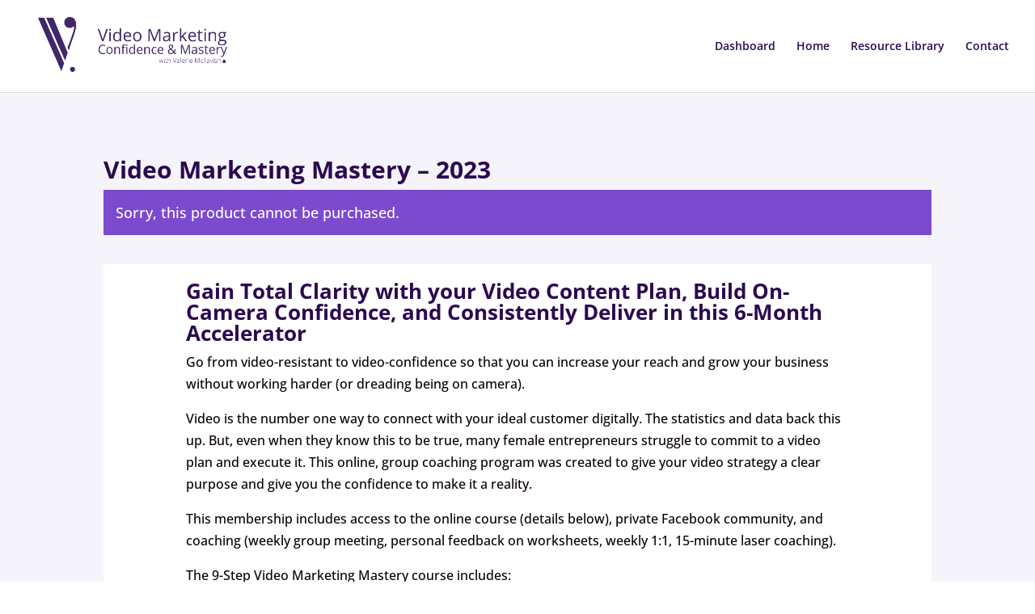

--- FILE ---
content_type: text/css
request_url: https://members.valeriemctavish.com/wp-content/et-cache/global/et-divi-customizer-global.min.css?ver=1766184369
body_size: 1733
content:
.llms-my-achievements{display:none}.llms-my-certificates{display:none}.tribe-common--breakpoint-medium.tribe-events .tribe-events-l-container{background-color:#eee}.tribe-common .tribe-common-c-btn,.tribe-common a.tribe-common-c-btn{background-color:#7c4acf}.tribe-events .tribe-events-calendar-month__day--current .tribe-events-calendar-month__day-date,.tribe-events .tribe-events-calendar-month__day--current .tribe-events-calendar-month__day-date-link{color:#7c4acf}.tribe-events .tribe-events-c-ical__link{color:#7c4acf;border:1px solid #7c4acf}.tribe-events .tribe-events-c-ical__link:active,.tribe-events .tribe-events-c-ical__link:focus,.tribe-events .tribe-events-c-ical__link:hover{color:#fff;background-color:#2c0950}#tribe-events-pg-template,.tribe-events-pg-template{margin:0 auto;max-width:1200px;background-color:#eee;padding:100px}.bottom-nav a{color:#7c4acf}#footer-info{float:none!important;text-align:center!important}.bottom-nav{float:none!important;text-align:center!important}.llms-loop-item-content .llms-meta:last-child,.llms-loop-item-content .llms-author:last-child{margin-bottom:0;display:none}#footer-widgets{padding:2% 0;max-height:20px}#footer-widget-area{text-align:center}#main-content .container:before{background:none}#left-area{width:100%;padding:23px 0px 0px!important;float:none!important}.page-id-367 .entry-title{display:none}a,.et-db #et-boc .et-l a{color:#0E4467}#main-content{background-color:#c8c7e733}.llms-lesson-button-wrapper{padding-top:50px}.llms-widget-syllabus--collapsible .llms-syllabus-footer{text-align:left;padding-top:12px}.woocommerce .woocommerce-breadcrumb{display:none}.product_meta{display:none}.related.products{display:none}.woocommerce-page span.onsale,.woocommerce span.onsale{z-index:2;background:#f80315!important}.gv-field-label{padding-right:.25em;font-weight:bold}p:not(.has-background):last-of-type{padding-bottom:50px}.gv-no-results{display:none}body .gform_wrapper .gform_footer input[type=submit]{border-style:solid;font-weight:bold;height:50px;color:#e0e0e0;background-color:#2c0950;font-size:18px;width:100px;border-width:3px;border-color:#e0e0e0;border-style:solid}body .gform_wrapper .gform_body{font-size:16px}body .gform_wrapper .gform_heading .gform_description{display:block;font-size:16px;padding-bottom:40px}.page-id-8206 #main-header{display:none}.page-id-8206 #page-container{padding-top:0px!important;margin-top:-1px!important}.page-id-8206 #et-footer-nav{display:none}.page-id-11507 #main-header{display:none}.page-id-11507 #page-container{padding-top:0px!important;margin-top:-1px!important}.page-id-11507 #et-footer-nav{display:none}.page-id-8122 #main-header{display:none}.page-id-8122 #page-container{padding-top:0px!important;margin-top:-1px!important}.page-id-8122 #et-footer-nav{display:none}.page-id-12433 #main-header{display:none}.page-id-12433 #page-container{padding-top:0px!important;margin-top:-1px!important}.page-id-12433 #et-footer-nav{display:none}.page-id-12425 #main-header{display:none}.page-id-12425 #page-container{padding-top:0px!important;margin-top:-1px!important}.page-id-12425 #et-footer-nav{display:none}.page-id-6975 #main-header{display:none}.page-id-6975 #page-container{padding-top:0px!important;margin-top:-1px!important}.page-id-6975 #et-footer-nav{display:none}.page-id-11304 #main-header{display:none}.page-id-11304 #page-container{padding-top:0px!important;margin-top:-1px!important}.page-id-11304 #et-footer-nav{display:none}.page-id-11307 #main-header{display:none}.page-id-11307 #page-container{padding-top:0px!important;margin-top:-1px!important}.page-id-11307 #et-footer-nav{display:none}.page-id-11429 #main-header{display:none}.page-id-11429 #page-container{padding-top:0px!important;margin-top:-1px!important}.page-id-11429 #et-footer-nav{display:none}.page-id-12347 #main-header{display:none}.page-id-12347 #page-container{padding-top:0px!important;margin-top:-1px!important}.page-id-6976 #main-header{display:none}.page-id-6976 #page-container{padding-top:0px!important;margin-top:-1px!important}.page-id-6976 #et-footer-nav{display:none}.page-id-11436 #main-header{display:none}.page-id-11436 #page-container{padding-top:0px!important;margin-top:-1px!important}.page-id-11436 #et-footer-nav{display:none}.page-id-11743 #main-header{display:none}.page-id-11743 #page-container{padding-top:0px!important;margin-top:-1px!important}.page-id-11743 #et-footer-nav{display:none}.page-id-11750 #main-header{display:none}.page-id-11750 #page-container{padding-top:0px!important;margin-top:-1px!important}.page-id-11750 #et-footer-nav{display:none}.page-id-12320 #main-header{display:none}.page-id-12320 #page-container{padding-top:0px!important;margin-top:-1px!important}.page-id-12320 #et-footer-nav{display:none}.page-id-12321 #main-header{display:none}.page-id-12321 #page-container{padding-top:0px!important;margin-top:-1px!important}.page-id-12321 #et-footer-nav{display:none}.page-id-13274 #main-header{display:none}.page-id-13274 #page-container{padding-top:0px!important;margin-top:-1px!important}.page-id-13274 #et-footer-nav{display:none}.page-id-13297 #main-header{display:none}.page-id-13297 #page-container{padding-top:0px!important;margin-top:-1px!important}.page-id-13297 #et-footer-nav{display:none}.page-id-14147 #main-header{display:none}.page-id-14147 #page-container{padding-top:0px!important;margin-top:-1px!important}.page-id-14147 #et-footer-nav{display:none}#top-header .container{display:none}.page-id-10226 #main-header{display:none}.page-id-10226 #page-container{padding-top:0px!important;margin-top:-1px!important}#customAddToCalendar{background:white;padding:10px 32px;color:pruple;cursor:pointer;text-align:center}.llms-button-secondary{background:#40266b;color:#ffffff!important;display:flex;justify-content:center;align-items:center}.et_pb_module.et_pb_text_align_left{text-align:center}.custom-menu-button a{color:#ffffff!important;background-color:#40266b;padding:20px 25px;padding-bottom:35px!important;border-radius:1000px;border:solid #000000 0px;max-height:5px}.custom-menu-button a:hover{color:#ffffff;background-color:#8300E9;border:solid #000 0px}.custom-menu-button:hover{text-decoration:none;color:#fff!important}#top-menu li.current-menu-ancestor>a,#top-menu li.current-menu-item>a,#top-menu li.current_page_item>a{color:#7c4acf}.woocommerce .woocommerce-error,.woocommerce .woocommerce-info,.woocommerce .woocommerce-message{background:#7C4ACF}.entry-summary p.price ins,.woocommerce div.product span.price,.woocommerce-page div.product span.price,.woocommerce #content div.product span.price,.woocommerce-page #content div.product span.price,.woocommerce div.product p.price,.woocommerce-page div.product p.price,.woocommerce #content div.product p.price,.woocommerce-page #content div.product p.price,.woocommerce .star-rating span:before,.woocommerce-page .star-rating span:before,.woocommerce a.button.alt,.woocommerce-page a.button.alt,.woocommerce button.button.alt,.woocommerce button.button.alt.disabled,.woocommerce-page button.button.alt,.woocommerce-page button.button.alt.disabled,.woocommerce input.button.alt,.woocommerce-page input.button.alt,.woocommerce #respond input#submit.alt,.woocommerce-page #respond input#submit.alt,.woocommerce #content input.button.alt,.woocommerce-page #content input.button.alt,.woocommerce a.button,.woocommerce-page a.button,.woocommerce button.button,.woocommerce-page button.button,.woocommerce input.button,.woocommerce-page input.button,.woocommerce #respond input#submit,.woocommerce-page #respond input#submit,.woocommerce #content input.button,.woocommerce-page #content input.button,.woocommerce a.button.alt:hover,.woocommerce-page a.button.alt:hover,.woocommerce button.button.alt:hover,.woocommerce button.button.alt.disabled:hover,.woocommerce-page button.button.alt:hover,.woocommerce-page button.button.alt.disabled:hover,.woocommerce input.button.alt:hover,.woocommerce-page input.button.alt:hover,.woocommerce #respond input#submit.alt:hover,.woocommerce-page #respond input#submit.alt:hover,.woocommerce #content input.button.alt:hover,.woocommerce-page #content input.button.alt:hover,.woocommerce a.button:hover,.woocommerce-page a.button:hover,.woocommerce button.button,.woocommerce-page button.button:hover,.woocommerce input.button:hover,.woocommerce-page input.button:hover,.woocommerce #respond input#submit:hover,.woocommerce-page #respond input#submit:hover,.woocommerce #content input.button:hover{color:#7C4ACF}#et-footer-nav{background-color:#F4F4FA}